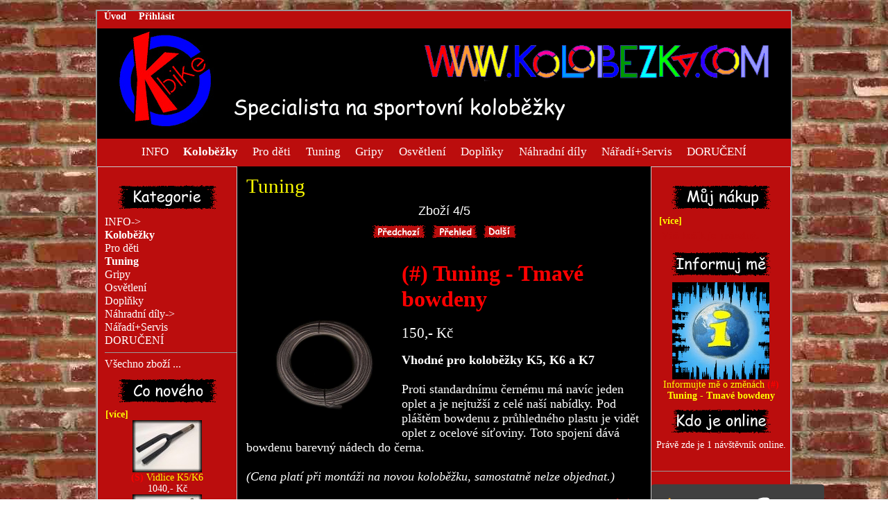

--- FILE ---
content_type: text/html; charset=UTF-8
request_url: http://www.kolobezka.com/shop/index.php?main_page=product_info&cPath=1_7&products_id=73
body_size: 5626
content:
﻿﻿﻿﻿﻿﻿<!DOCTYPE html PUBLIC "-//W3C//DTD XHTML 1.0 Transitional//EN" "http://www.w3.org/TR/xhtml1/DTD/xhtml1-transitional.dtd">
<html xmlns="http://www.w3.org/1999/xhtml" dir="ltr" lang="cs">
<head>
<title> (#) Tuning - Tmavé bowdeny [C31] - 150,- Kč : Petr Vavruša - Kbike</title>
<meta http-equiv="Content-Type" content="text/html; charset=UTF-8" />
<meta name="keywords" content=" (#) Tuning - Tmavé bowdeny [C31] Koloběžky Náhradní díly Tuning Nářadí+Servis Gripy DORUČENÍ INFO Osvětlení Doplňky Pro děti Koloběžky, Zlín, Kbike, K-bike, koloběh " />
<meta name="description" content="Petr Vavruša - Kbike  (#) Tuning - Tmavé bowdeny [C31] - Vhodné pro koloběžky K5, K6 a K7 Proti standardnímu černému má navíc jeden oplet a je nejtužší z celé naší nabídky. Pod pláštěm bowdenu z průhledného plastu je vidět oplet z ocelové síťoviny. Toto spojení dává bowdenu barevný nádech do černa. (Cena platí při montáži na novou koloběžku, samostatně nelze objednat.) " />
<meta http-equiv="imagetoolbar" content="no" />
<meta name="author" content="P.Ch.D." />
<meta name="generator" content="shopping cart program by Zen Cart&reg;, http://www.zen-cart.com eCommerce" />

<base href="http://www.kolobezka.com/shop/" />
<link rel="canonical" href="http://www.kolobezka.com/shop/index.php?main_page=product_info&amp;products_id=73" />

<link rel="stylesheet" type="text/css" href="includes/templates/surfshop/css/style_imagehover.css" />
<link rel="stylesheet" type="text/css" href="includes/templates/surfshop/css/stylesheet.css" />
<link rel="stylesheet" type="text/css" href="includes/templates/surfshop/css/stylesheet_css_buttons.css" />
<link rel="stylesheet" type="text/css" href="includes/templates/surfshop/css/stylesheet_headings.css" />
<link rel="stylesheet" type="text/css" media="print" href="includes/templates/surfshop/css/print_stylesheet.css" />
<script type="text/javascript" src="includes/templates/surfshop/jscript/jscript_imagehover.js"></script>
<script type="text/javascript" src="includes/modules/pages/product_info/jscript_textarea_counter.js"></script>
<script language="javascript" type="text/javascript"><!--
function popupWindow(url) {
  window.open(url,'popupWindow','toolbar=no,location=no,directories=no,status=no,menubar=no,scrollbars=no,resizable=yes,copyhistory=no,width=100,height=100,screenX=150,screenY=150,top=150,left=150')
}
function popupWindowPrice(url) {
  window.open(url,'popupWindow','toolbar=no,location=no,directories=no,status=no,menubar=no,scrollbars=yes,resizable=yes,copyhistory=no,width=600,height=400,screenX=150,screenY=150,top=150,left=150')
}
//--></script>

</head>

<body id="productinfoBody">

<div id="mainWrapper">



<!--bof-header logo and navigation display-->

<div id="headerWrapper">
<!--bof-navigation display-->
<div id="navMainWrapper" style="font-family:Comic Sans MS">
<div id="navMain">
    <ul class="back">
    <li><a href="http://www.kolobezka.com/shop/">Úvod</a></li>
    <li><a href="http://www.kolobezka.com/shop/index.php?main_page=login">Přihlásit</a></li>

</ul>
</div>
<div id="navMainSearch"></div>
<br class="clearBoth" />
</div>
<!--eof-navigation display-->

<!--bof-branding display-->
<div id="logoWrapper">
    <div id="logo"><a href="http://www.kolobezka.com"><img src="includes/templates/surfshop/images/logo.gif" alt="" width="1000" height="144" /></a></div>
    <div id="taglineWrapper">
      <div id="tagline">&nbsp;</div>
    </div>
</div>
<br class="clearBoth" />
<!--eof-branding display-->

<!--eof-header logo and navigation display-->

<!--bof-optional categories tabs navigation display-->
<div id="navCatTabsWrapper">
<div id="navCatTabs">
<ul>
  <li><a class="category-top" href="http://www.kolobezka.com/shop/index.php?main_page=index&amp;cPath=31">INFO</a> </li>
  <li><a class="category-top" href="http://www.kolobezka.com/shop/index.php?main_page=index&amp;cPath=1"><span class="category-subs-selected">Koloběžky</span></a> </li>
  <li><a class="category-top" href="http://www.kolobezka.com/shop/index.php?main_page=index&amp;cPath=48">Pro děti</a> </li>
  <li><a class="category-top" href="http://www.kolobezka.com/shop/index.php?main_page=index&amp;cPath=7">Tuning</a> </li>
  <li><a class="category-top" href="http://www.kolobezka.com/shop/index.php?main_page=index&amp;cPath=10">Gripy</a> </li>
  <li><a class="category-top" href="http://www.kolobezka.com/shop/index.php?main_page=index&amp;cPath=26">Osvětlení</a> </li>
  <li><a class="category-top" href="http://www.kolobezka.com/shop/index.php?main_page=index&amp;cPath=43">Doplňky</a> </li>
  <li><a class="category-top" href="http://www.kolobezka.com/shop/index.php?main_page=index&amp;cPath=6">Náhradní díly</a> </li>
  <li><a class="category-top" href="http://www.kolobezka.com/shop/index.php?main_page=index&amp;cPath=8">Nářadí+Servis</a> </li>
  <li><a class="category-top" href="http://www.kolobezka.com/shop/index.php?main_page=index&amp;cPath=20">DORUČENÍ</a> </li>
</ul>
</div>
</div>
<!--eof-optional categories tabs navigation display-->

<!--bof-header ezpage links-->
<!--eof-header ezpage links-->
</div>

<table width="100%" border="0" cellspacing="0" cellpadding="0" id="contentMainWrapper">
  <tr>

 <td id="navColumnOne" class="columnLeft" style="width: 150px">
<div id="navColumnOneWrapper" style="width: 200px"><!--// bof: categories //-->
<div class="leftBoxContainer" id="categories" style="width: 200px">
<h3 class="leftBoxHeading" id="categoriesHeading"></h3>
<div id="categoriesContent" class="sideBoxContent">
<a class="category-top" href="http://www.kolobezka.com/shop/index.php?main_page=index&amp;cPath=31">INFO-&gt;</a><br />
<a class="category-top" href="http://www.kolobezka.com/shop/index.php?main_page=index&amp;cPath=1"><span class="category-subs-selected">Koloběžky</span></a><br />
<a class="category-top" href="http://www.kolobezka.com/shop/index.php?main_page=index&amp;cPath=48">Pro děti</a><br />
<a class="category-top" href="http://www.kolobezka.com/shop/index.php?main_page=index&amp;cPath=7"><span class="category-subs-selected">Tuning</span></a><br />
<a class="category-top" href="http://www.kolobezka.com/shop/index.php?main_page=index&amp;cPath=10">Gripy</a><br />
<a class="category-top" href="http://www.kolobezka.com/shop/index.php?main_page=index&amp;cPath=26">Osvětlení</a><br />
<a class="category-top" href="http://www.kolobezka.com/shop/index.php?main_page=index&amp;cPath=43">Doplňky</a><br />
<a class="category-top" href="http://www.kolobezka.com/shop/index.php?main_page=index&amp;cPath=6">Náhradní díly-&gt;</a><br />
<a class="category-top" href="http://www.kolobezka.com/shop/index.php?main_page=index&amp;cPath=8">Nářadí+Servis</a><br />
<a class="category-top" href="http://www.kolobezka.com/shop/index.php?main_page=index&amp;cPath=20">DORUČENÍ</a><br />
<hr id="catBoxDivider" />
<a class="category-links" href="http://www.kolobezka.com/shop/index.php?main_page=products_all">Všechno zboží ...</a>
</div></div>
<!--// eof: categories //-->

<!--// bof: whatsnew //-->
<div class="leftBoxContainer" id="whatsnew" style="width: 200px">
<h3 class="leftBoxHeading" id="whatsnewHeading"><a href="http://www.kolobezka.com/shop/index.php?main_page=products_new">&nbsp;&nbsp;[více]</a></h3>
<div class="sideBoxContent centeredContent">
  <div class="sideBoxContentItem"><a href="http://www.kolobezka.com/shop/index.php?main_page=product_info&amp;cPath=6_19&amp;products_id=17"><img src="bmz_cache/5/53ab119138d21f5e5fb6b3e57f67bd2e.image.100x75.jpg" alt="(S) Vidlice K5/K6" title=" (S) Vidlice K5/K6 " width="100" height="75" style="position:relative" onmouseover="showtrail('bmz_cache/5/53ab119138d21f5e5fb6b3e57f67bd2e.image.500x375.jpg',' (S) Vidlice K5/K6',100,75,500,375,this,0,0,100,75);" onmouseout="hidetrail();"  /><br /><B style="color: red">(S)</B> Vidlice K5/K6</a><div>1040,- Kč</div></div>
  <div class="sideBoxContentItem"><a href="http://www.kolobezka.com/shop/index.php?main_page=product_info&amp;cPath=6_19&amp;products_id=18"><img src="bmz_cache/5/53ab119138d21f5e5fb6b3e57f67bd2e.image.100x75.jpg" alt="(S) Vidlice K7" title=" (S) Vidlice K7 " width="100" height="75" style="position:relative" onmouseover="showtrail('bmz_cache/5/53ab119138d21f5e5fb6b3e57f67bd2e.image.500x375.jpg',' (S) Vidlice K7',100,75,500,375,this,0,0,100,75);" onmouseout="hidetrail();"  /><br /><B style="color: red">(S)</B> Vidlice K7</a><div>1150,- Kč</div></div>
  <div class="sideBoxContentItem"><a href="http://www.kolobezka.com/shop/index.php?main_page=product_info&amp;cPath=8&amp;products_id=227"><img src="bmz_cache/7/759237f6c072985d289d493863df594d.image.85x80.jpg" alt="R23 Adapter AV(F)/DV(M)+špička" title=" R23 Adapter AV(F)/DV(M)+špička " width="85" height="80" style="position:relative" onmouseover="showtrail('images/Kbike_adapter_AV_DV_s_kuličkou.jpg',' R23 Adapter AV(F)/DV(M)+&scaron;pička',85,80,464,436,this,0,0,85,80);" onmouseout="hidetrail();"  /><br /><B style="color: red">R23</B> Adapter AV(F)/DV(M)+špička</a><div>30,- Kč</div></div></div>
</div>
<!--// eof: whatsnew //-->

<!--// bof: reviews //-->
<div class="leftBoxContainer" id="reviews" style="width: 200px">
<h3 class="leftBoxHeading" id="reviewsHeading"><a href="http://www.kolobezka.com/shop/index.php?main_page=reviews">&nbsp;&nbsp;[více]</a></h3>
<div id="reviewsContent" class="sideBoxContent centeredContent"><a href="http://www.kolobezka.com/shop/index.php?main_page=product_reviews_write&amp;products_id=73"><img src="includes/templates/surfshop/images/box_write_review.gif" alt="Napsat hodnocení tohoto zboží." title=" Napsat hodnocení tohoto zboží. " width="100" height="100" /><br />Napsat hodnocení tohoto zboží.</a></div></div>
<!--// eof: reviews //-->

<!--// bof: information //-->
<div class="leftBoxContainer" id="information" style="width: 200px">
<h3 class="leftBoxHeading" id="informationHeading"></h3>
<div id="informationContent" class="sideBoxContent">
<ul style="margin: 0; padding: 0; list-style-type: none;">
<li><a href="http://www.kolobezka.com/shop/index.php?main_page=shippinginfo">Jak to u nás chodí</a></li>
<li><a href="http://www.kolobezka.com/shop/index.php?main_page=privacy">Ochrana údajů</a></li>
<li><a href="http://www.kolobezka.com/shop/index.php?main_page=conditions">Obchodní podmínky</a></li>
<li><a href="http://www.kolobezka.com/shop/index.php?main_page=contact_us">Kontaktujte nás!</a></li>
<li><a href="http://www.kolobezka.com/shop/index.php?main_page=site_map">Kde nás najdete</a></li>
<li><a href="http://www.kolobezka.com/shop/index.php?main_page=unsubscribe"></a></li>
</ul>
</div></div>
<!--// eof: information //-->

<!--// bof: moreinformation //-->
<div class="leftBoxContainer" id="moreinformation" style="width: 200px">
<h3 class="leftBoxHeading" id="moreinformationHeading"></h3>
<div id="moreinformationContent" class="sideBoxContent">

<ul style="margin: 0; padding: 0; list-style-type: none;">
<li><a href="http://www.kolobezka.com/shop/index.php?main_page=page_2"></a></li>
<li><a href="http://www.kolobezka.com/shop/index.php?main_page=page_3"></a></li>
<li><a href="http://www.kolobezka.com/shop/index.php?main_page=page_4"></a></li>
</ul>
</div></div>
<!--// eof: moreinformation //-->

</div></td>
    <td valign="top">
<!-- bof  breadcrumb -->
<!-- eof breadcrumb -->


<!-- bof upload alerts -->
<!-- eof upload alerts -->

<div class="centerColumn" id="productGeneral">

<!--bof Form start-->
<form name="cart_quantity" action="http://www.kolobezka.com/shop/index.php?main_page=product_info&amp;cPath=1_7&amp;products_id=73&amp;action=add_product" method="post" enctype="multipart/form-data"><input type="hidden" name="securityToken" value="0cd9c9a518dbb9caf19577da778e0514" />
<!--eof Form start-->


<!--bof Category Icon -->

<div align="left" id="categoryIcon" class="categoryIcon"><a href="http://www.kolobezka.com/shop/index.php?main_page=index&amp;cPath=1_7">Tuning</a></div><!--eof Category Icon -->

<!--bof Prev/Next top position -->
<div class="navNextPrevWrapper centeredContent">
<p class="navNextPrevCounter">Zboží 4/5</p>
<div class="navNextPrevList"><a href="http://www.kolobezka.com/shop/index.php?main_page=product_info&amp;cPath=1_7&amp;products_id=141"><img src="includes/templates/template_default/buttons/czech/button_prev.gif" alt="předchozí" title=" předchozí " width="80" height="20" /></a></div>

<div class="navNextPrevList"><a href="http://www.kolobezka.com/shop/index.php?main_page=index&amp;cPath=1_7"><img src="includes/templates/template_default/buttons/czech/button_return_to_product_list.gif" alt="návrat na seznam zboží" title=" návrat na seznam zboží " width="67" height="20" /></a></div>

<div class="navNextPrevList"><a href="http://www.kolobezka.com/shop/index.php?main_page=product_info&amp;cPath=1_7&amp;products_id=180"><img src="includes/templates/template_default/buttons/czech/button_next.gif" alt="další" title=" další " width="49" height="20" /></a></div>
</div><!--eof Prev/Next top position-->

<!--bof Main Product Image -->
﻿<div id="productMainImage" class="centeredContent back">
<script language="javascript" type="text/javascript"><!--
document.write('<a href="javascript:popupWindow(\'http://www.kolobezka.com/shop/index.php?main_page=popup_image&amp;pID=73\')"><img src="images/Kbike_bowden_DARK.jpg" alt="(#) Tuning - Tmavé bowdeny" title=" (#) Tuning - Tmavé bowdeny " width="147" height="135" /><br /><span class="imgLink"></span></a>');
//--></script>
<noscript>
<a href="http://www.kolobezka.com/shop/index.php?main_page=popup_image&amp;pID=73" target="_blank"><img src="images/Kbike_bowden_DARK.jpg" alt="(#) Tuning - Tmavé bowdeny" title=" (#) Tuning - Tmavé bowdeny " width="147" height="135" /><br /><span class="imgLink"></span></a></noscript>
</div><!--eof Main Product Image-->

<!--bof Product Name-->
<h1 id="productName" class="productGeneral"><B style="color: red">(#)</B> Tuning - Tmavé bowdeny</h1>
<!--eof Product Name-->

<!--bof Product Price block -->
<h2 id="productPrices" class="productGeneral">
150,- Kč</h2>
<!--eof Product Price block -->

<!--bof free ship icon  -->
<!--eof free ship icon  -->

 <!--bof Product description -->
<div id="productDescription" class="productGeneral biggerText"><b>Vhodné pro koloběžky K5, K6 a K7</b><br />
<br />
Proti standardnímu černému má navíc jeden oplet a je nejtužší z celé naší nabídky. Pod pláštěm bowdenu z průhledného plastu je vidět oplet z ocelové síťoviny. Toto spojení dává bowdenu barevný nádech do černa.<br />
<br />
<i> (Cena platí při montáži na novou koloběžku, samostatně nelze objednat.) </i></div>
<!--eof Product description -->
<br class="clearBoth" />

<!--bof Add to Cart Box -->
                  <div id="cartAdd">
    <input type="hidden" name="cart_quantity" value="1" /><input type="hidden" name="products_id" value="73" /><input type="image" src="includes/templates/template_default/buttons/czech/button_in_cart.gif" alt="vložení do košíku" title=" vložení do košíku " />          </div>
  <!--eof Add to Cart Box-->

<!--bof Product details list  -->
<ul id="productDetailsList" class="floatingBox back">
  <li>Kód: C31</li>
 
<li>
Skladem  </li>

</ul>
<br><br><br>
<!--eof Product details list -->
 <br class="clearBoth" />
 <br class="clearBoth" />  
<!--bof Additional Product Images -->
 <!--eof Additional Product Images -->





<!--bof Attributes Module -->
<!--eof Attributes Module -->
<br>
 <!--bof Reviews button and count-->
<div id="productReviewLink" class="buttonRow back"><a href="http://www.kolobezka.com/shop/index.php?main_page=product_reviews_write&amp;cPath=1_7&amp;products_id=73"><img src="includes/templates/template_default/buttons/czech/button_write_review.gif" alt="napsat hodnocení" title=" napsat hodnocení " width="100" height="36" /></a></div>
<br class="clearBoth" />
<!--eof Reviews button and count -->
<!--bof Quantity Discounts table -->
<!--eof Quantity Discounts table -->



<!--bof Prev/Next bottom position -->
<div class="navNextPrevWrapper centeredContent">
<p class="navNextPrevCounter">Zboží 4/5</p>
<div class="navNextPrevList"><a href="http://www.kolobezka.com/shop/index.php?main_page=product_info&amp;cPath=1_7&amp;products_id=141"><img src="includes/templates/template_default/buttons/czech/button_prev.gif" alt="předchozí" title=" předchozí " width="80" height="20" /></a></div>

<div class="navNextPrevList"><a href="http://www.kolobezka.com/shop/index.php?main_page=index&amp;cPath=1_7"><img src="includes/templates/template_default/buttons/czech/button_return_to_product_list.gif" alt="návrat na seznam zboží" title=" návrat na seznam zboží " width="67" height="20" /></a></div>

<div class="navNextPrevList"><a href="http://www.kolobezka.com/shop/index.php?main_page=product_info&amp;cPath=1_7&amp;products_id=180"><img src="includes/templates/template_default/buttons/czech/button_next.gif" alt="další" title=" další " width="49" height="20" /></a></div>
</div><!--eof Prev/Next bottom position -->






<!--bof Product URL -->
<!--eof Product URL -->

<!--bof also purchased products module-->

<div class="centerBoxWrapper" id="alsoPurchased">

<head>
<meta http-equiv="Content-Type" content="text/html; charset=utf-8">
</head>

<h2 class="centerBoxHeading">Zákaznící, kteří si koupili toto zboží, objednávali také...</h2><br />
<br />
<br />
    <div class="centerBoxContentsAlsoPurch" style="width:20%;"><a href="http://www.kolobezka.com/shop/index.php?main_page=product_info&amp;products_id=264"><img src="bmz_cache/0/06881f4be8d0ebeaf4f49e38e121b402.image.91x80.jpg" alt="K5R Koloběžka R5 - RACE" title=" K5R Koloběžka R5 - RACE " width="91" height="80" style="position:relative" onmouseover="showtrail('bmz_cache/0/06881f4be8d0ebeaf4f49e38e121b402.image.500x437.jpg',' K5R Koloběžka R5 - RACE',91,80,500,437,this,0,0,91,80);" onmouseout="hidetrail();"  /></a><br /><a href="http://www.kolobezka.com/shop/index.php?main_page=product_info&amp;products_id=264"><B style="color: red">K5R</B> Koloběžka R5 - RACE</a></div>

    <div class="centerBoxContentsAlsoPurch" style="width:20%;"><a href="http://www.kolobezka.com/shop/index.php?main_page=product_info&amp;products_id=249"><img src="bmz_cache/d/dc27f28faa35c84ed78370cf9f31a252.image.97x80.jpg" alt="R51 Rohy V-GRIP 70mm" title=" R51 Rohy V-GRIP 70mm " width="97" height="80" style="position:relative" onmouseover="showtrail('bmz_cache/d/dc27f28faa35c84ed78370cf9f31a252.image.500x408.jpg',' R51 Rohy V-GRIP 70mm',97,80,500,408,this,0,0,97,80);" onmouseout="hidetrail();"  /></a><br /><a href="http://www.kolobezka.com/shop/index.php?main_page=product_info&amp;products_id=249"><B style="color: red">R51</B> Rohy V-GRIP 70mm</a></div>

    <div class="centerBoxContentsAlsoPurch" style="width:20%;"><a href="http://www.kolobezka.com/shop/index.php?main_page=product_info&amp;products_id=115"><img src="bmz_cache/3/3836e99e554127bf55de54bc99dc0662.image.79x80.jpg" alt="PŘEPRAVA PPL 175,- Kč" title=" PŘEPRAVA PPL 175,- Kč " width="79" height="80" style="position:relative" onmouseover="showtrail('images/K-bike_info.jpg','PŘEPRAVA PPL 175,- Kč ',79,80,331,333,this,0,0,79,80);" onmouseout="hidetrail();"  /></a><br /><a href="http://www.kolobezka.com/shop/index.php?main_page=product_info&amp;products_id=115">PŘEPRAVA PPL <B style="color: red">175,- Kč</B></a></div>

    <div class="centerBoxContentsAlsoPurch" style="width:20%;"><a href="http://www.kolobezka.com/shop/index.php?main_page=product_info&amp;products_id=259"><img src="bmz_cache/5/53f5063a05e17ebf0648c607028f8dc3.image.78x80.jpg" alt="N14 Duše 12&quot; AV90/45° MITAS" title=" N14 Duše 12&quot; AV90/45° MITAS " width="78" height="80" style="position:relative" onmouseover="showtrail('bmz_cache/5/53f5063a05e17ebf0648c607028f8dc3.image.441x450.jpg',' N14 Du&scaron;e 12&quot; AV90/45&deg; MITAS',78,80,441,450,this,0,0,78,80);" onmouseout="hidetrail();"  /></a><br /><a href="http://www.kolobezka.com/shop/index.php?main_page=product_info&amp;products_id=259"><B style="color: red">N14</B> Duše 12" AV90/45° MITAS</a></div>

    <div class="centerBoxContentsAlsoPurch" style="width:20%;"><a href="http://www.kolobezka.com/shop/index.php?main_page=product_info&amp;products_id=251"><img src="bmz_cache/1/16ec12d904dfa81947b0abc843d9bb85.image.100x66.jpg" alt="R30 Pumpa PRO-T economic 23" title=" R30 Pumpa PRO-T economic 23 " width="100" height="66" style="position:relative" onmouseover="showtrail('images/Kbike_hustilka_economic.jpg',' R30 Pumpa PRO-T economic 23',100,66,400,267,this,0,0,100,66);" onmouseout="hidetrail();"  /></a><br /><a href="http://www.kolobezka.com/shop/index.php?main_page=product_info&amp;products_id=251"><B style="color: red">R30</B> Pumpa PRO-T economic 23</a></div>

<br class="clearBoth" />
<br class="clearBoth" />
    <div class="centerBoxContentsAlsoPurch" style="width:20%;"><a href="http://www.kolobezka.com/shop/index.php?main_page=product_info&amp;products_id=188"><img src="bmz_cache/3/30082d02820e6ce5b6f9a0bd7a0f5301.image.100x68.jpg" alt="N21 Chránič plochý" title=" N21 Chránič plochý " width="100" height="68" style="position:relative" onmouseover="showtrail('bmz_cache/3/30082d02820e6ce5b6f9a0bd7a0f5301.image.500x344.jpg',' N21 Chr&aacute;nič ploch&yacute;',100,68,500,344,this,0,0,100,68);" onmouseout="hidetrail();"  /></a><br /><a href="http://www.kolobezka.com/shop/index.php?main_page=product_info&amp;products_id=188"><B style="color: red">N21</B> Chránič plochý</a></div>

<br class="clearBoth" />
<br class="clearBoth" />
</div>
<!--eof also purchased products module-->

<!--bof Form close-->
</form>
<!--bof Form close-->
</div>
</td>

<td id="navColumnTwo" class="columnRight" style="width: 150px">
<div id="navColumnTwoWrapper" style="width: 200px"><!--// bof: shoppingcart //-->
<div class="rightBoxContainer" id="shoppingcart" style="width: 200px">
<h3 class="rightBoxHeading" id="shoppingcartHeading"><a href="http://www.kolobezka.com/shop/index.php?main_page=shopping_cart">&nbsp;&nbsp;[více]</a></h3>
<div id="shoppingcartContent" class="sideBoxContent"><div id="cartBoxEmpty">Váš košík je prázdný.</div></div></div>
<!--// eof: shoppingcart //-->

<!--// bof: productnotifications //-->
<div class="rightBoxContainer" id="productnotifications" style="width: 200px">
<h3 class="rightBoxHeading" id="productnotificationsHeading"></h3>
<div id="productnotificationsContent" class="sideBoxContent centeredContent"><a href="http://www.kolobezka.com/shop/index.php?main_page=product_info&amp;cPath=1_7&amp;products_id=73&amp;action=notify"><img src="includes/templates/surfshop/images/box_products_notifications.gif" alt="Informovat mě o změnách tohoto zboží." title=" Informovat mě o změnách tohoto zboží. " width="140" height="140" /><br />Informujte mě o změnách <strong><B style="color: red">(#)</B> Tuning - Tmavé bowdeny</strong></a></div></div>
<!--// eof: productnotifications //-->

<!--// bof: whosonline //-->
<div class="rightBoxContainer" id="whosonline" style="width: 200px">
<h3 class="rightBoxHeading" id="whosonlineHeading"></h3>
<div id="whosonlineContent" class="sideBoxContent centeredContent">Právě zde je&nbsp;1&nbsp;návštěvník&nbsp;online.</div></div>
<!--// eof: whosonline //-->

<center>
<br><hr><br>
   <a href="https://www.firmy.cz/detail/2317745-k-bike-ing-petr-vavrusa-zlin.html#hodnoceni" target="_blank" rel="noopener"><img src="https://www.firmy.cz/img-stars/dark-2317745.svg" alt="K bike - Ing. Petr Vavru�a na Firmy.cz" /></a>
</center></div></td>
  </tr>
</table>



<!--bof-navigation display -->

<div id="navCatTabsWrapper">
<div id="navCatTabs">
<ul>
  <li><a class="category-top" href="http://www.kolobezka.com/shop/index.php?main_page=index&amp;cPath=31">INFO</a> </li>
  <li><a class="category-top" href="http://www.kolobezka.com/shop/index.php?main_page=index&amp;cPath=1"><span class="category-subs-selected">Koloběžky</span></a> </li>
  <li><a class="category-top" href="http://www.kolobezka.com/shop/index.php?main_page=index&amp;cPath=48">Pro děti</a> </li>
  <li><a class="category-top" href="http://www.kolobezka.com/shop/index.php?main_page=index&amp;cPath=7">Tuning</a> </li>
  <li><a class="category-top" href="http://www.kolobezka.com/shop/index.php?main_page=index&amp;cPath=10">Gripy</a> </li>
  <li><a class="category-top" href="http://www.kolobezka.com/shop/index.php?main_page=index&amp;cPath=26">Osvětlení</a> </li>
  <li><a class="category-top" href="http://www.kolobezka.com/shop/index.php?main_page=index&amp;cPath=43">Doplňky</a> </li>
  <li><a class="category-top" href="http://www.kolobezka.com/shop/index.php?main_page=index&amp;cPath=6">Náhradní díly</a> </li>
  <li><a class="category-top" href="http://www.kolobezka.com/shop/index.php?main_page=index&amp;cPath=8">Nářadí+Servis</a> </li>
  <li><a class="category-top" href="http://www.kolobezka.com/shop/index.php?main_page=index&amp;cPath=20">DORUČENÍ</a> </li>
</ul>
</div>
</div>
<!--eof-navigation display -->

<!--bof-ip address display -->
<div id="siteinfoIP">Vaše IP adresa je:   3.17.161.238</div>
<!--eof-ip address display -->

<!--bof-banner #5 display -->
<!--eof-banner #5 display -->

<!--bof- site copyright display -->
<div id="siteinfoLegal" class="legalCopyright">Copyright &copy; 2026 <a href="http://www.kolobezka.com/shop/index.php?main_page=index" target="_blank">Kbike</a>.  </div>
<!--eof- site copyright display -->


</div>
<!--bof- parse time display -->
<!--eof- parse time display -->
<!--bof- banner #6 display -->
<!--eof- banner #6 display -->
</body><!-- Pocitadlo.cz  pocitadlo:89889  uzivatel:56068 -->
<script language="JavaScript" type="text/javascript">
<!--
Tmp=Math.floor(1000000 * Math.random());
document.write("<scr" + "ipt src=\"http://cnt2.pocitadlo.cz/counter.php?poc=89889&amp;ref="+escape(top.document.referrer)+"&amp;depth="+screen.colorDepth+"&amp;width="+screen.width+"&amp;height="+screen.height+"&amp;tmp="+Tmp+"\" language=\"JavaScript\" type=\"text/javascript\"></scr" + "ipt>");
// -->
</script>
<noscript>
<img src="http://cnt2.pocitadlo.cz/counter.php?poc=89889&amp;ns=1" width="1" height="1" alt="" border="0" />
</noscript>

<!-- Pocitadlo.cz konec -->

</html>


--- FILE ---
content_type: text/css
request_url: http://www.kolobezka.com/shop/includes/templates/surfshop/css/stylesheet.css
body_size: 4299
content:
/**

 * Main CSS Stylesheet

 *

 * @package templateSystem

 * @copyright Copyright 2003-2007 Zen Cart Development Team

 * @copyright Portions Copyright 2003 osCommerce

 * @license http://www.zen-cart.com/license/2_0.txt GNU Public License V2.0

 * @version $Id: stylesheet.css 5952 2007-03-03 06:18:46Z drbyte $

 */



body {

	margin: 0;

	font-family: Arial,Helvetica,sans-serif;

	font-size: 12px;

	color: #ffffff;

	
         background-image: url(../images/cihla.jpg);

	}



a img {border: none; }



a:link, #navEZPagesTOC ul li a {

	color: yellow;

	text-decoration: none;

	}

 

a:visited {

	color: yellow;

	text-decoration: none;

	}



a:hover, #navEZPagesTOC ul li a:hover, #navMain ul li a:hover, #navSupp ul li a:hover, #navCatTabs ul li a:hover {

	color: red;

	}



a:active {

	color: red;

	}



h1 {

	font-size: 2.0em;

	color: Red;
        font-family: Arial CE;

	}




h2 {

	font-size: 1.3em;

	color: #ffffff;
        font-family: Arial CE;
        font-weight: normal;

	}

h2.a {

	font-size: 1.3em;

	color: #bb0d0d;
        font-family: Arial CE;
        font-weight: normal;
        text-decoration: underline;

	}




h5, h6, LABEL, h4.optionName, LEGEND, ADDRESS,  .larger{

	font-size: 1.1em;
	font-color: #ffffff;
	margin: 0em 0;
        font-family: Arial CE;

	}


h3 {

	font-size: 1.1em;
	font-color: #bb0d0d;
	margin: 0em 0;
        font-family: Arial CE;

	}

h4 {

	font-size: 1.0em;
	font-color: #ffffff;
	margin: 0em 0;
        font-family: Arial CE;
        font-weight: normal;

	}



.biggerText {

	font-size: 1.1em;
	font-color: #ffffff;

	}



h1, h4, h5, h6 {

	margin: 0.3em 0;
	

	}



/*  Might uncomment either or both of these if having problems with IE peekaboo bug:

h1,  h4, h5, h6, p {

	position: relative;

	}

*html .centerColumn {

	height: 1%;
	font-color: #ffffff;

	}

*/



CODE {

	font-family: Arial CE;

	font-size: 1.4em;

	}



FORM, SELECT, INPUT {

	display: inline;

	font-size: 1em;

	margin: 0.1em;

	}



TEXTAREA {

	margin: auto;

	display: block;

	width: 95%;

	}



input:focus, select:focus, textarea:focus {

	background: #E4FEF5;

	}



FIELDSET {

	padding: 0.5em;

	margin: 0.5em 0em;

	border: 1px solid #cccccc;

	}



LEGEND {

	font-size: 1.0em;

	padding: 0.3em;

	color: #ffffff;

	}



LABEL, h4.optionName {

	line-height: 1.5em;

	padding: 0.2em;

	}



LABEL.checkboxLabel, LABEL.radioButtonLabel {

	margin: 0.5em 0.3em;

	}



#logo, .centerBoxContents, .specialsListBoxContents, .categoryListBoxContents, .centerBoxContentsAlsoPurch {

	float: center;
	font-color: #ffffff;
        font-family: Arial CE;

	}



LABEL.inputLabel {

	width: 9em;

	float: left;

	}



LABEL.inputLabelPayment {

	width: 14em;

	float: left;

	padding-left: 2.5em;

	}



LABEL.selectLabel, LABEL.switchedLabel, LABEL.uploadsLabel {

	width: 11em;

	float: left;

	}



#checkoutPayment LABEL.radioButtonLabel {

	font-weight: bold;

	}



P, ADDRESS {

	padding: 0.5em;

	}



ADDRESS {

	font-style: normal;

	}



.clearBoth {

	clear: both;
	background: #000000;

	}



HR {

	height: 1px;

	margin-top: 0.5em;

	border: none;

	border-bottom: 1px solid #9a9a9a;

	}



/*warnings, errors, messages*/

.messageStackWarning, .messageStackError, .messageStackSuccess, .messageStackCaution {

	line-height: 1.8em;

	padding: 0.2em;

	border: 1px solid #9a9a9a;

	}



.messageStackWarning, .messageStackError {

	background-color: #000000;

	color: #ffffff;

	}



.messageStackSuccess {

	background-color: #000000;

	color: #ffffff;

	}



.messageStackCaution {

	background-color: #000000;

	color: #ffffff;

	}



/*wrappers - page or section containers*/

#mainWrapper {

	background-color: #000000;
	

	text-align: left;

	width: 1000px;

	vertical-align: top;

	border: 2px solid #9a9a9a;
       

	}
	




#headerWrapper, #contentMainWrapper, #logoWrapper, #cartBoxListWrapper, #ezPageBoxList, #cartBoxListWrapper ul, #ezPageBoxList ul, #mainWrapper, #popupAdditionalImage, #popupImage {

	margin: 0em;

	padding: 0em;
	font-color: #ffffff;

	}



#logoWrapper{

	background-image: url(../images/logo.gif);

	height: 144px;

	background-color: #000000;

	

	}



#navColumnOneWrapper, #navColumnTwoWrapper, #mainWrapper {

	margin: auto;
	font-color: #ffffff;
	font-size: 1.1em;

	} 

#navColumnOneWrapper {
padding-top: 25px;
	margin-left: 0em;
background-color: #bb0d0d;
	margin-right: 0em;
	font-size: 1.4em;
	font-color: #ffffff;
width: 170px;
font-family: Arial CE;


	}
	

#navColumnTwoWrapper {
padding-top: 25px;
	margin-left: 0em;
background-color: #bb0d0d;
	margin-right: 0em;
	font-size: 1.4em;
	font-color: #ffffff;
width: 170px;
font-family: Arial CE;

	}
	


	



#sendSpendWrapper {

	border: 1px solid #cacaca;

	float: right;

	margin: 0em 0em 1em 1em;

	}



.floatingBox, #accountLinksWrapper, #sendSpendWrapper, #checkoutShipto, #checkoutBillto, #navEZPagesTOCWrapper {

	margin: 0;

	width: 80%;

	}



.wrapperAttribsOptions {

text-align: right;

	margin: 0em 0em;
font-color: #ffffff;

	}



/*navigation*/



.navSplitPagesResult {}

.navSplitPagesLinks {}



.navNextPrevCounter {

	margin: 0em;

	font-size: 1.0em;
	text-align: center;

	}

.navNextPrevList {

	display: inline;

	white-space: nowrap;
	

	margin: 1;

	padding-left: 0.5em 0em;

	list-style-type: none;

	}



#navMainWrapper,  #navCatTabsWrapper {

	margin: 0em;

	background-color: #bb0d0d;

	font-family: Arial CE;

	padding: 0.0em 0.0em;

	font-weight: normal;

	color: #ffffff;

	height: 25px;

	}
	
#navSuppWrapper  {

	margin: 0em;

	background-color: #bb0d0d;

	

	padding: 1.0em 0.0em;

	font-size: 1.5em;

	color: #ffffff;

	height: 1%;

	}



#navCatTabsWrapper {

	background-color: #bb0d0d;
font-family: Arial CE;

	

	

}



#navMain ul, #navSupp ul, #navCatTabs ul {

	margin: 0;

	padding: 0em 0em;

	list-style-type: none;

	text-align: center;

	

	}



#navMain ul li, #navSupp ul li, #navCatTabs ul li {

	display: inline;

	}



#navMain ul li a, #navSupp ul li a, #navCatTabs ul li a {

	text-decoration: none;

	padding: 0.5em 0.5em;

	margin: 0;

	color: #ffffff;

	white-space: nowrap;

	}



#navCatTabs ul li a {

	color: #ffffff;

	}



#navEZPagesTOCWrapper {

	font-weight: bold;

	float: right;

	height: 1%;

	border: 1px solid #9a9a9a;

	}



#navEZPagesTOC ul {

	margin: 0;

	padding: 0.5em 0em;

	list-style-type: none;

	line-height: 1.5em;

	}



#navEZPagesTOC ul li {

	white-space: nowrap;

	}



#navEZPagesTOC ul li a {

	padding: 0em 0.5em;

	margin: 0;

	}



#navCategoryIcon, .buttonRow, #indexProductListCatDescription {

	margin: 0em;
	font-color: #ffffff;

	}



#navMainSearch {

	float: right;

	}
	
/* Search Header Customization */

.topsearchfield {
	background-color: transparent;
	border: 0px;
	font-family: Arial CE;
	font-size:13px;
	color: #ffffff;
	font-style:oblique;
	margin-top:5px;
	padding-right: 20px;
}
	
.topsearchbutton {
	margin-right: 20px;
}

#navBreadCrumb {

	padding: 0em 0em;

	background-color: #000000;

	font-size: 0em;


	
	color:#000000;

	margin: 0em;

	}

#navBreadCrumb a {
	
	color: #000000;
	
}



#navEZPagesTop {

	background-color: #000000;

	background-image: url(../images/tile_back.gif);

	font-size: 0.95em;

	font-weight: bold;

	margin: 0em;

	padding: 0.5em;

	}



#navColumnOne, #navColumnTwo {

	background-color: #bb0d0d;
	font-color: #ffffff;
	font-size: 0.5em;
font-weight: normal;
width: 170px;
border: 1px solid #cacaca;
font-family: Arial CE;

	}



/*The main content classes*/

#contentColumnMain, #navColumnOne, #navColumnTwo, .centerBoxContents, .specialsListBoxContents, .categoryListBoxContents, .additionalImages, .centerBoxContentsSpecials, .centerBoxContentsAlsoPurch, .centerBoxContentsFeatured, .alert {

	vertical-align: top;
	
	font-color: #ffffff;

	}
	
	
	




/*.content,*/ #productDescription33, .shippingEstimatorWrapper {

	/*font-size: 14px;*/
font-color: #ffffff;
	padding: 0em;
	padding-top: 0em;

	}


#productDescription {

	/*font-size: 14px;*/
font-color: #ffffff;
	padding: 0em;
	padding-top: 0em;
text-align: left;
font-family: Arial CE;

	}



.alert {

	color: #bb0d0d;

	margin-left: 0.5em;

	}

.advisory {}

.important {

	font-weight: bold;

	}

.notice {}

.rating{}

.gvBal {

	float: right;

	}

.centerColumn, #bannerOne, #bannerTwo, #bannerThree, #bannerFour, #bannerFive, #bannerSix {

	padding: 0.8em;
	font-color: #ffffff;

	}

.smallText, #siteinfoLegal, #siteinfoCredits, #siteinfoStatus, #siteinfoIP {

	
    font-size: 0.8em;
	
	font-color:#000000;
text-align: center;
	
	}
	
.smallText a:active, #siteinfoLegal a:active, #siteinfoCredits a:active, #siteinfoStatus a:active, #siteinfoIP {

	
  
	color: #000000;

	text-decoration: none;
text-align: center;
	
	}






/*Shopping Cart Display*/

#cartAdd {

	float: right;

	text-align: left;

	margin-top: 0px;

	border: 0px solid #000000;

	padding: 0em;

	}



.tableHeading TH {

	border-bottom: 0px solid #FF6;
	
	background-color: #000000;

	}



.tableHeading, #cartSubTotal {

	background-color: #000000;

	 }



#cartSubTotal {

	border-top: 2px solid #FF6;

	font-weight: bold;

	text-align: right;

	line-height: 2.2em;

	padding-right: 2.5em;

	}



.tableRow, .tableHeading, #cartSubTotal {

	height: 2.2em;

	}



.cartProductDisplay, .cartUnitDisplay, .cartTotalDisplay, .cartRemoveItemDisplay, .cartQuantityUpdate, .cartQuantity, #cartInstructionsDisplay, .cartTotalsDisplay {

	padding: 0.5em 0em;
	
	background-color: #000000;

	}



.cartUnitDisplay, .cartTotalDisplay {

	text-align: right;

	padding-right: 0.2em;
	
	background-color:#000000;

	}



#scUpdateQuantity {

	width: 2em;
	
	}



.cartQuantity {

	width: 4.7em;
	
	background-color: #000000;

	}



.cartNewItem {

	color: #000000;

	position: relative;  /*do not remove-fixes stupid IEbug*/

	}



.cartOldItem {

	color: #000000;

	position: relative;  /*do not remove-fixes stupid IEbug*/

	}



.cartBoxTotal {

font-color: #ffffff;
	

	padding-left: 100px;
        
	
	

	}



.cartRemoveItemDisplay {

	width: 3.5em;

	}



.cartAttribsList {

	margin-left: 5em;

	}



#mediaManager {

	width: 50%; 

	margin: 0.2em;

	padding: 0.5em;

	background-color: #E4FEf5;

	border: 1px solid #003D00;

	}

.mediaTitle {

	float: left;

	}

.mediaTypeLink {

	float: right;

	}



.normalprice, .productSpecialPriceSale {

	text-decoration: line-through;

	}



.productSpecialPrice, .productSalePrice, .productSpecialPriceSale, .productPriceDiscount {

	color: #ffffff;

	}



.orderHistList {

	margin: 1em;

	padding: 0.2em 0em;

	list-style-type: none;

	} 



#cartBoxListWrapper ul, #ezPageBoxList ul {

	list-style-type: none;
	font-color: #ffffff;

	}



#cartBoxListWrapper li, #ezPageBoxList li, .cartBoxTotal {

	margin: 0;

	padding: 0.2em 0em;
	font-color: #ffffff;

	} 



#cartBoxEmpty, #cartBoxVoucherBalance {

	font-weight: bold;

	}



.totalBox {

	width: 5.5em;

	text-align: right;

	padding: 0.2em;
	font-color: #ffffff;

	}



.lineTitle, .amount {

	text-align: right;

	padding: 0.2em;

	}



.amount {

	width: 5.5em;

	}



/*Image Display*/

 #reviewsInfoDefaultProductImage, #productReviewsDefaultProductImage, #reviewWriteMainImage {

	margin: 0em 1em 0em 0em ;


	}
	
	 #productMainImage {
	
	margin: 30px;
	text-align: left;
	font-color: #ffffff;
	margin-top: 100px;
        padding-top: 50px;

}

h1.productMainImage {

font-size: 2em;
font-color: #ffffff;

}

.categoryIcon {

margin: 0px;

font-color: #9a9a9a;

	font-size: 1.8em;
font-family: Comic Sans MS;


}

.categoryIcon a:active, categoryIcon a:visited {

color: #9a9a9a;
}

#cartImage {

	margin: 0.5em 1em;

	}



/*Attributes*/

.attribImg {

	
	text-align: right;
        font-size: 0px;
	font-color: #ffffff;
	margin-top: 0px;
	

}



.attributesComments {}



/*list box contents*/

.centerBoxContents, .specialsListBoxContents, .categoryListBoxContents, .additionalImages, .centerBoxContentsSpecials, .centerBoxContentsAlsoPurch, .centerBoxContentsFeatured {

	margin: 1em 0em;
	font-color: #ffffff;
font-family: Arial CE;

	}



.centerBoxWrapper {

font-color: #ffffff;

	border: 0px solid #9a9a9a;

	height: 1%;

	margin: 0; 0;
font-family: Arial CE;

	}
	


	}








/*sideboxes*/

.columnLeft {}





#manufacturersHeading, #currenciesHeading, #musicgenresHeading, #recordcompaniesHeading, #searchHeading, #search-headerHeading {

	font-size: 0.9em;

	font-color: #ffffff;

}



 .leftBoxHeading, .rightBoxHeading {

	margin: 0em;

	background-color: #000000;

	
text-align: left;
	padding: 0.0em 0.2em;
	font-size: 1.1em;
	font-color: #ffffff;

	}
	
/*Sidebox Headings*/


.leftBoxContainer, .rightBoxContainer {

	background-color:#bb0d0d;

	border: 0px solid #9a9a9a;

	border-bottom: 0px solid #000000;
text-align: left;
	margin-top: 0em;
	font-size: 1.1em;
	font-color: #ffffff;

	}



.sideBoxContent {

	background-color: #bb0d0d;
	

	background-position:bottom;
text-align: left;
	padding-bottom: 10px;
	padding-left: 10px;
	font-size: 1.1em;
	font-color: #ffffff;

	}
	

h9.leftBoxHeading a:hover, h9.rightBoxHeading a:hover {

font-color: #bb0d0d;

	text-decoration: none;

	} 




.rightBoxHeading a:visited, .leftBoxHeading a:visited, .centerBoxHeading a:visited {

	color: #ffffff;

	}

.cartEmptyText, #cartBoxEmpty {

text-align: left;
	color: #bb0d0d;
	font-size: 1.1em;
	padding: 0.3em

	}

#navCatTabsWrapper {

	text-align: left;
	font-color: #ffffff;
	font-size: 1.1em;
	padding: 0.5em;
        font-family: Comic Sans Ms;

	}


.TH,  #cartBoxGVButton,  #cartBoxVoucherBalance,  #navEZPageNextPrev, #bannerOne, #bannerTwo, #bannerThree, #bannerFour, #bannerFive, #bannerSix,  .center, .cartRemoveItemDisplay, .cartQuantityUpdate, .cartQuantity, .cartTotalsDisplay, #cartBoxGVBalance,  .productListing-data, .accountQuantityDisplay, .ratingRow, LABEL#textAreaReviews, #productMainImage, #reviewsInfoDefaultProductImage, #productReviewsDefaultProductImage, #reviewWriteMainImage, .centerBoxContents, .specialsListBoxContents, .categoryListBoxContents,  .centerBoxContentsSpecials, .centerBoxContentsAlsoPurch, .centerBoxContentsFeatured,  .gvBal {

	text-align: left;
	font-color: #FFFFFF;
	font-size: 1.1em;
	padding: 0.5em;


	}
	
	.leftBoxHeading, .rightBoxHeading.  {
	
	text-align: left;
	font-color: #ffffff;
	font-size: 1.1em;
	padding: 1.1em

	}
	
	 .additionalImages, .centerBoxContentsNew {
	text-align: center;
	color: #CC0000;
	font-size: 0em;
font-family: Arial CE;
	padding-left: 0em

	}
	
	 .centeredContent {
	text-align: center;
	color: #ffffff;
	font-size: 1.1em;
	padding-left: 0em

}


#bestsellers .wrapper {

	margin: 0em 0em 0em 0em;

	}



#bestsellers ol {

	padding-left: 10px;

	margin-left: 0.8em;

	}



#bestsellers li {

	padding-left: 0px;
text-align: left;
	margin: 0em 0em 0em 0em;

	}

#upProductsHeading {

	text-align: left;
	font-color: #ffffff;

	}



#upDateHeading {

	text-align: right;
	font-color: #ffffff;

	}



/* categories box parent and child categories */

A.category-top, A.category-top:visited {

	color: #ffffff;

	text-decoration: none;
	font-size: 1.2em;

	}

A.category-links, A.category-links:visited {

	color: #ffffff;

	text-decoration: none;
	font-size: 1.2em;

	}

A.category-subs, A.category-products, A.category-subs:visited, A.category-products:visited {

color: #ffffff;

	text-decoration: none;
	font-size: 1.2em;

	}

SPAN.category-subs-parent {

	font-weight: bold;

	}

SPAN.category-subs-selected {

	font-weight: bold;

	}

/* end categories box links */



/*misc*/

.back {

	float: left;

	}



.forward, #shoppingCartDefault #PPECbutton {

	float: right;

	}



.bold {

	font-weight: bold;

	}



.rowOdd {

	background-color: #000000;

	height: 1.5em;

	vertical-align: top;

	}



.rowEven {

	background-color: #000000;

	height: 1.5em;

	vertical-align: top;

	}



.hiddenField {

	display: none;

}

.visibleField {

	display: inline;

}



CAPTION {

	/*display: none;*/

	}



#myAccountGen li, #myAccountNotify li {

	margin: 0;

	} 



.accountTotalDisplay, .accountTaxDisplay {

	width: 20%;

	text-align: right;

	/*vertical-align: top*/

	}



.accountQuantityDisplay {

	width: 10%;

	vertical-align: top

	}



TR.tableHeading {

	background-color: #000000;

	height: 2em;
	font-color: #ffffff;

	}



.productListing-rowheading {

	background-color: #000000;

	padding: 0em

	height: 2em;

	color: #ffffff;

	}



#siteMapList {

	width: 90%;

	float: right;

	}



.ratingRow {

	margin: 1em 0em 1.5em 0em;

	}



LABEL#textAreaReviews {

	font-weight: normal;

	margin: 1em 0em;

	}


#popupShippingEstimator, #popupSearchHelp, #popupAdditionalImage, #popupImage, #popupCVVHelp, #popupCouponHelp, #popupAtrribsQuantityPricesHelp, #infoShoppingCart {

	background-color: #000000;
	font-color: #ffffff;

	}

.information {padding: 10px 3px; line-height: 150%;}

font-size: 0em;

#shoppingcartBody #shippingEstimatorContent {

	clear: both;

	}



.seDisplayedAddressLabel {

	background-color:#000000;

	text-align: left;

	}

.seDisplayedAddressInfo {

	text-transform: uppercase;

	text-align: left;

	font-weight: bold;

	}

#seShipTo {

	padding: 0.2em;

	}

.centerBoxContentsAlsoPurch
{
float: left;
padding: 0;
margin: 0;
}

 .additionalImages
{
float: left;
padding: 0;
margin: 0;
}

.itemTitle {
	
	color: #CC0000;
	
}



--- FILE ---
content_type: text/css
request_url: http://www.kolobezka.com/shop/includes/templates/surfshop/css/stylesheet_headings.css
body_size: 683
content:
@charset "utf-8";
/* CSS Document */

/*Sidebox Headings*/
	
#categoriesHeading {
	background:#bb0d0d;
	font-color:#000000;
	background-image: url(../images/cathead.gif);
	background-repeat:no-repeat;
	background-position:top;
	padding-top: 45px;
}

#informationHeading {
	background:#bb0d0d;
	font-color:#000000;
	background-image: url(../images/infohead.gif);
	background-repeat:no-repeat;
	background-position:top;
	padding-top: 45px;
}

#whatsnewHeading {
	background:#bb0d0d;
	font-color:#000000;
	background-image: url(../images/whatsnewhead.gif);
	background-repeat:no-repeat;
	background-position:top;
	padding-top: 45px;
}

#searchHeading {
	background:#bb0d0d;
	font-color:#000000;
	background-image: url(../images/searchead.gif);
	background-repeat:no-repeat;
	background-position:top;
	padding-top: 25px;
}

#currenciesHeading {
	background:#bb0d0d;
	font-color:#000000;
	background-image: url(../images/currencyhead.gif);
	background-repeat:no-repeat;
	background-position:top;
	padding-top: 45px;
}

#languagesHeading {
	background:#bb0d0d;
	font-color:#000000;
	background-image: url(../images/languageshead.gif);
	background-repeat:no-repeat;
	background-position:top;
	padding-top: 45px;
}

#featuredHeading {
	background:#bb0d0d;
	font-color:#000000;
	background-image: url(../images/featuredhead.gif);
	background-repeat:no-repeat;
	background-position:top;
	padding-top: 45px;
}

#shoppingcartHeading {
	background:#bb0d0d;
	font-color:#ff8000;
	background-image: url(../images/shoppingcarthead.gif);
	background-repeat:no-repeat;
	background-position:top;
	padding-top: 45px;
}

#bannerboxHeading {
	background:#bb0d0d;
	font-color:#000000;
	background-image: url(../images/sponsorshead.gif);
	background-repeat:no-repeat;
	background-position:top;
	padding-top: 45px;
}

#moreinformationHeading {
	background:#bb0d0d;
	font-color:#000000;
	background-image: url(../images/moreinfohead.gif);
	background-repeat:no-repeat;
	background-position:top;
	padding-top: 45px;
}

#whosonlineHeading {
	background:#bb0d0d;
	font-color:#bb0d0d;
	background-image: url(../images/whosonline.gif);
	background-repeat:no-repeat;
	background-position:top;
	padding-top: 45px;
}

#tellafriendHeading {
	background:#bb0d0d;
	font-color:#000000;
	background-image: url(../images/tellafriendhead.gif);
	background-repeat:no-repeat;
	background-position:top;
	padding-top: 45px;
}

#productnotificationsHeading {
	background:#bb0d0d;
	font-color:#000000;
	background-image: url(../images/notifymehead.gif);
	background-repeat:no-repeat;
	background-position:top;
	padding-top: 45px;
}

#bestsellersHeading {
	background:#bb0d0d;
	font-color:#000000;
	background-image: url(../images/bestsellers.gif);
	background-repeat:no-repeat;
	background-position:top;
	padding-top: 40px;
	text-align: center;
}

#orderhistoryHeading {
	background:#bb0d0d;
	font-color:#000000;
	background-image: url(../images/orderhistoryhead.gif);
	background-repeat:no-repeat;
	background-position:top;
	padding-top: 45px;
}

#specialsHeading {
	background:#bb0d0d;
	font-color:#000000;
	background-image: url(../images/specialshead.gif);
	background-repeat:no-repeat;
	background-position:top;
	padding-top: 45px;
}

#reviewsHeading {
	background:#bb0d0d;
	font-color:#ff8000;
	background-image: url(../images/reviewshead.gif);
	background-repeat:no-repeat;
	background-position:top;
	padding-top: 45px;
}

#manufacturerinfoHeading {
	background:#bb0d0d;
	font-color:#000000;
	background-image: url(../images/manufacturerinfohead.gif);
	background-repeat:no-repeat;
	background-position:top;
	padding-top: 45px;
}

#manufacturersHeading {
	background:#bb0d0d;
	font-color:#000000;
	background-image: url(../images/manufacturershead.gif);
	background-repeat:no-repeat;
	background-position:top;
	padding-top: 45px;
}

#bannerboxallHeading {
	background:#bb0d0d;
	font-color:#000000;
	background-image: url(../images/bannerboxallhead.gif);
	background-repeat:no-repeat;
	background-position:top;
	padding-top: 45px;
}

#bannerbox2Heading {
	background:#bb0d0d;
	font-color:#000000;
	background-image: url(../images/bannerbox2head.gif);
	background-repeat:no-repeat;
	background-position:top;
	padding-top: 45px;
}


/* Center Box Whats New */

#whatsNew .centerBoxHeading {
	background:#000000;
	font-color: #ffffff;
	font-size:0px;
	background-image: url(../images/whatsnewcenterhead.gif);
	background-repeat:no-repeat;
	background-position:center;
	padding-top: 90px;
}

#featuredProducts .centerBoxHeading {
	background:#000000;
	font-color: #ffffff;
	
	background-image: url(../images/featuredcenterhead.gif);
	background-repeat:no-repeat;
	background-position:center;
	padding-top: 49px;
}

/* Main Wrapper Nav Background */

#navMainWrapper {
	
	margin: 0em;
	background-color: #bb0d0d;
	background-image: url(../images/navmainhead.gif);
	padding: 0em 0.2em;
	font-family: Comic sans;
	font-weight: bolder;
	font-size:14px;
	font-color: #000000;
	height: 25px;

	}

--- FILE ---
content_type: text/css
request_url: http://www.kolobezka.com/shop/includes/templates/surfshop/css/print_stylesheet.css
body_size: 456
content:
/** * CSS Stylesheet for printing * * @package templateSystem * @copyright Copyright 2003-2006 Zen Cart Development Team * @copyright Portions Copyright 2003 osCommerce * @license http://www.zen-cart.com/license/2_0.txt GNU Public License V2.0 * @version $Id: print_stylesheet.css 4530 2006-09-16 04:00:24Z drbyte $*/body {background-color: #000000;}#contentMainWrapper {background-color: #000000;}.messageStackWarning, #navMainWrapper, #navMainSearch, #navCatTabsWrapper, #navEZPagesTop, #navColumnOne.columnLeft, #navColumnTwo.columnRight, .navMainSearch,#navSupp, .banners, #navBreadCrumb, .buttonRow { display: none;}/* Other relevant properties for paged media:- page-break-before- page-break-after- page-break-inside- orphans- widows*/